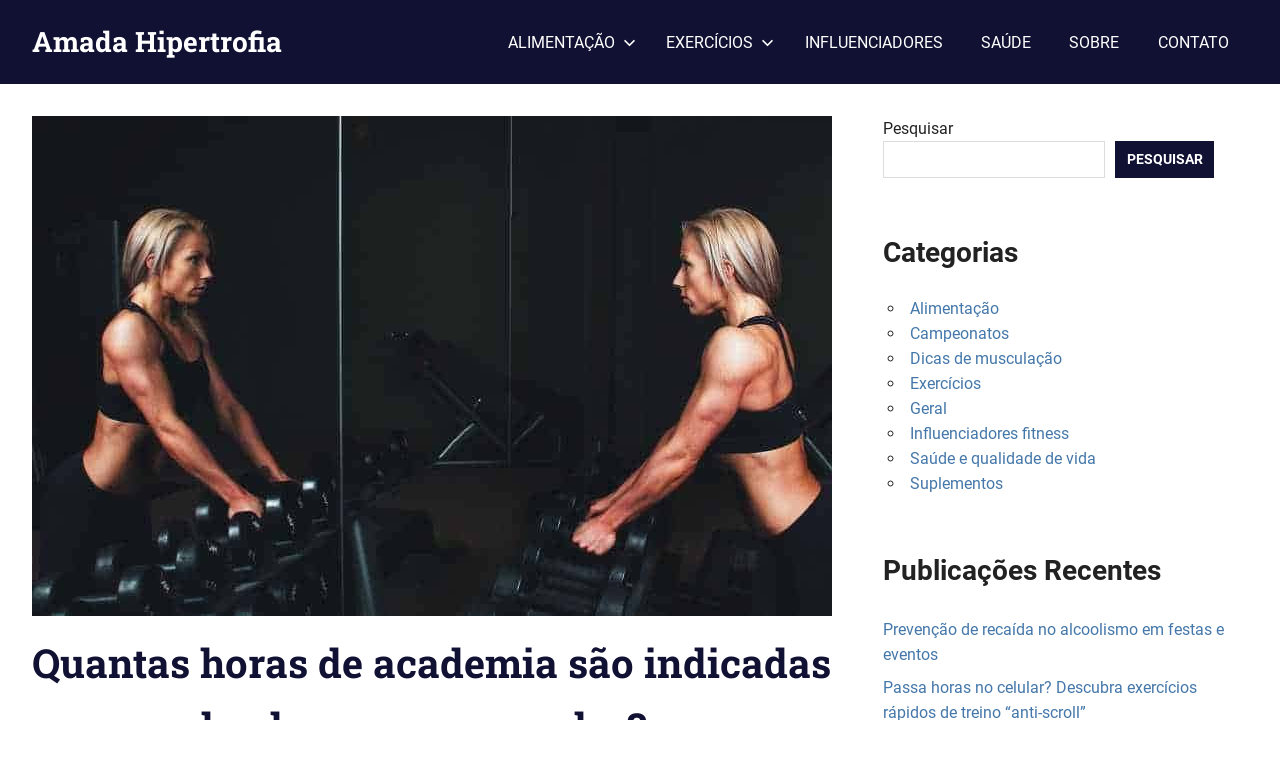

--- FILE ---
content_type: text/html; charset=UTF-8
request_url: https://amadahipertrofia.com/quantas-horas-de-academia-sao-indicadas-para-ganho-de-massa-muscular/
body_size: 13779
content:
<!DOCTYPE html>
<html lang="pt-BR" prefix="og: https://ogp.me/ns#">

<head>
<meta charset="UTF-8">
<meta name="viewport" content="width=device-width, initial-scale=1">
<link rel="profile" href="https://gmpg.org/xfn/11">
<link rel="pingback" href="https://amadahipertrofia.com/xmlrpc.php">


<!-- Otimização para mecanismos de pesquisa pelo Rank Math - https://rankmath.com/ -->
<title>Quantas horas de academia são indicadas para ganho de massa muscular?</title>
<meta name="description" content="Leva cerca de 6 meses para uma pessoa ganhar massa muscular enquanto faz atividade física anaeróbica, como musculação. Porém, a hipertrofia muscular poderá"/>
<meta name="robots" content="follow, index, max-snippet:-1, max-video-preview:-1, max-image-preview:large"/>
<link rel="canonical" href="https://amadahipertrofia.com/quantas-horas-de-academia-sao-indicadas-para-ganho-de-massa-muscular/" />
<meta property="og:locale" content="pt_BR" />
<meta property="og:type" content="article" />
<meta property="og:title" content="Quantas horas de academia são indicadas para ganho de massa muscular?" />
<meta property="og:description" content="Leva cerca de 6 meses para uma pessoa ganhar massa muscular enquanto faz atividade física anaeróbica, como musculação. Porém, a hipertrofia muscular poderá" />
<meta property="og:url" content="https://amadahipertrofia.com/quantas-horas-de-academia-sao-indicadas-para-ganho-de-massa-muscular/" />
<meta property="og:site_name" content="Amada Hipertrofia" />
<meta property="article:publisher" content="https://www.facebook.com/amadahipertrofi/" />
<meta property="article:author" content="https://www.facebook.com/amadahipertrofi/" />
<meta property="article:section" content="Dicas de musculação" />
<meta property="og:image" content="https://amadahipertrofia.com/wp-content/uploads/2022/01/Quantas-horas-de-academia-sao-indicadas-para-ganho-de-massa-muscular.jpg" />
<meta property="og:image:secure_url" content="https://amadahipertrofia.com/wp-content/uploads/2022/01/Quantas-horas-de-academia-sao-indicadas-para-ganho-de-massa-muscular.jpg" />
<meta property="og:image:width" content="1280" />
<meta property="og:image:height" content="850" />
<meta property="og:image:alt" content="Quantas horas de academia são indicadas para ganho de massa muscular" />
<meta property="og:image:type" content="image/jpeg" />
<meta property="article:published_time" content="2024-12-12T15:13:00-03:00" />
<meta name="twitter:card" content="summary_large_image" />
<meta name="twitter:title" content="Quantas horas de academia são indicadas para ganho de massa muscular?" />
<meta name="twitter:description" content="Leva cerca de 6 meses para uma pessoa ganhar massa muscular enquanto faz atividade física anaeróbica, como musculação. Porém, a hipertrofia muscular poderá" />
<meta name="twitter:site" content="@amadahipertrofi" />
<meta name="twitter:creator" content="@amadahipertrofi" />
<meta name="twitter:image" content="https://amadahipertrofia.com/wp-content/uploads/2022/01/Quantas-horas-de-academia-sao-indicadas-para-ganho-de-massa-muscular.jpg" />
<meta name="twitter:label1" content="Escrito por" />
<meta name="twitter:data1" content="Amada Hipertrofia" />
<meta name="twitter:label2" content="Tempo para leitura" />
<meta name="twitter:data2" content="4 minutos" />
<script type="application/ld+json" class="rank-math-schema">{"@context":"https://schema.org","@graph":[{"@type":["Person","Organization"],"@id":"https://amadahipertrofia.com/#person","name":"Amada Hipertrofia","sameAs":["https://www.facebook.com/amadahipertrofi/","https://twitter.com/amadahipertrofi"],"logo":{"@type":"ImageObject","@id":"https://amadahipertrofia.com/#logo","url":"http://amadahipertrofia.com/wp-content/uploads/2021/11/Amada-Hipertrofia-2.png","contentUrl":"http://amadahipertrofia.com/wp-content/uploads/2021/11/Amada-Hipertrofia-2.png","caption":"Amada Hipertrofia","inLanguage":"pt-BR","width":"50","height":"50"},"image":{"@type":"ImageObject","@id":"https://amadahipertrofia.com/#logo","url":"http://amadahipertrofia.com/wp-content/uploads/2021/11/Amada-Hipertrofia-2.png","contentUrl":"http://amadahipertrofia.com/wp-content/uploads/2021/11/Amada-Hipertrofia-2.png","caption":"Amada Hipertrofia","inLanguage":"pt-BR","width":"50","height":"50"}},{"@type":"WebSite","@id":"https://amadahipertrofia.com/#website","url":"https://amadahipertrofia.com","name":"Amada Hipertrofia","publisher":{"@id":"https://amadahipertrofia.com/#person"},"inLanguage":"pt-BR"},{"@type":"ImageObject","@id":"https://amadahipertrofia.com/wp-content/uploads/2022/01/Quantas-horas-de-academia-sao-indicadas-para-ganho-de-massa-muscular.jpg","url":"https://amadahipertrofia.com/wp-content/uploads/2022/01/Quantas-horas-de-academia-sao-indicadas-para-ganho-de-massa-muscular.jpg","width":"1280","height":"850","caption":"Quantas horas de academia s\u00e3o indicadas para ganho de massa muscular","inLanguage":"pt-BR"},{"@type":"WebPage","@id":"https://amadahipertrofia.com/quantas-horas-de-academia-sao-indicadas-para-ganho-de-massa-muscular/#webpage","url":"https://amadahipertrofia.com/quantas-horas-de-academia-sao-indicadas-para-ganho-de-massa-muscular/","name":"Quantas horas de academia s\u00e3o indicadas para ganho de massa muscular?","datePublished":"2024-12-12T15:13:00-03:00","dateModified":"2024-12-12T15:13:00-03:00","isPartOf":{"@id":"https://amadahipertrofia.com/#website"},"primaryImageOfPage":{"@id":"https://amadahipertrofia.com/wp-content/uploads/2022/01/Quantas-horas-de-academia-sao-indicadas-para-ganho-de-massa-muscular.jpg"},"inLanguage":"pt-BR"},{"@type":"Person","@id":"https://amadahipertrofia.com/author/amadahipertrofia/","name":"Amada Hipertrofia","url":"https://amadahipertrofia.com/author/amadahipertrofia/","image":{"@type":"ImageObject","@id":"https://secure.gravatar.com/avatar/8d552dd34fdede29702a9f9f65b0bbef4e0d623c5954d01b2bf87780070c2fcb?s=96&amp;d=mm&amp;r=g","url":"https://secure.gravatar.com/avatar/8d552dd34fdede29702a9f9f65b0bbef4e0d623c5954d01b2bf87780070c2fcb?s=96&amp;d=mm&amp;r=g","caption":"Amada Hipertrofia","inLanguage":"pt-BR"},"sameAs":["https://amadahipertrofia.com","https://www.facebook.com/amadahipertrofi/","https://twitter.com/amadahipertrofi"]},{"@type":"BlogPosting","headline":"Quantas horas de academia s\u00e3o indicadas para ganho de massa muscular?","keywords":"Quantas horas de academia s\u00e3o indicadas para ganho de massa muscular","datePublished":"2024-12-12T15:13:00-03:00","dateModified":"2024-12-12T15:13:00-03:00","articleSection":"Dicas de muscula\u00e7\u00e3o","author":{"@id":"https://amadahipertrofia.com/author/amadahipertrofia/","name":"Amada Hipertrofia"},"publisher":{"@id":"https://amadahipertrofia.com/#person"},"description":"Leva cerca de 6 meses para uma pessoa ganhar massa muscular enquanto faz atividade f\u00edsica anaer\u00f3bica, como muscula\u00e7\u00e3o. Por\u00e9m, a hipertrofia muscular poder\u00e1","name":"Quantas horas de academia s\u00e3o indicadas para ganho de massa muscular?","@id":"https://amadahipertrofia.com/quantas-horas-de-academia-sao-indicadas-para-ganho-de-massa-muscular/#richSnippet","isPartOf":{"@id":"https://amadahipertrofia.com/quantas-horas-de-academia-sao-indicadas-para-ganho-de-massa-muscular/#webpage"},"image":{"@id":"https://amadahipertrofia.com/wp-content/uploads/2022/01/Quantas-horas-de-academia-sao-indicadas-para-ganho-de-massa-muscular.jpg"},"inLanguage":"pt-BR","mainEntityOfPage":{"@id":"https://amadahipertrofia.com/quantas-horas-de-academia-sao-indicadas-para-ganho-de-massa-muscular/#webpage"}}]}</script>
<!-- /Plugin de SEO Rank Math para WordPress -->

<link rel='dns-prefetch' href='//www.googletagmanager.com' />
<link rel="alternate" type="application/rss+xml" title="Feed para Amada Hipertrofia &raquo;" href="https://amadahipertrofia.com/feed/" />
<link rel="alternate" type="application/rss+xml" title="Feed de comentários para Amada Hipertrofia &raquo;" href="https://amadahipertrofia.com/comments/feed/" />
<link rel="alternate" title="oEmbed (JSON)" type="application/json+oembed" href="https://amadahipertrofia.com/wp-json/oembed/1.0/embed?url=https%3A%2F%2Famadahipertrofia.com%2Fquantas-horas-de-academia-sao-indicadas-para-ganho-de-massa-muscular%2F" />
<link rel="alternate" title="oEmbed (XML)" type="text/xml+oembed" href="https://amadahipertrofia.com/wp-json/oembed/1.0/embed?url=https%3A%2F%2Famadahipertrofia.com%2Fquantas-horas-de-academia-sao-indicadas-para-ganho-de-massa-muscular%2F&#038;format=xml" />
<style id='wp-img-auto-sizes-contain-inline-css' type='text/css'>
img:is([sizes=auto i],[sizes^="auto," i]){contain-intrinsic-size:3000px 1500px}
/*# sourceURL=wp-img-auto-sizes-contain-inline-css */
</style>
<link rel='stylesheet' id='gridbox-theme-fonts-css' href='https://amadahipertrofia.com/wp-content/fonts/e5ffbe309361bd9cd4ba8d869ab7628b.css?ver=20201110' type='text/css' media='all' />
<style id='wp-emoji-styles-inline-css' type='text/css'>

	img.wp-smiley, img.emoji {
		display: inline !important;
		border: none !important;
		box-shadow: none !important;
		height: 1em !important;
		width: 1em !important;
		margin: 0 0.07em !important;
		vertical-align: -0.1em !important;
		background: none !important;
		padding: 0 !important;
	}
/*# sourceURL=wp-emoji-styles-inline-css */
</style>
<style id='wp-block-library-inline-css' type='text/css'>
:root{--wp-block-synced-color:#7a00df;--wp-block-synced-color--rgb:122,0,223;--wp-bound-block-color:var(--wp-block-synced-color);--wp-editor-canvas-background:#ddd;--wp-admin-theme-color:#007cba;--wp-admin-theme-color--rgb:0,124,186;--wp-admin-theme-color-darker-10:#006ba1;--wp-admin-theme-color-darker-10--rgb:0,107,160.5;--wp-admin-theme-color-darker-20:#005a87;--wp-admin-theme-color-darker-20--rgb:0,90,135;--wp-admin-border-width-focus:2px}@media (min-resolution:192dpi){:root{--wp-admin-border-width-focus:1.5px}}.wp-element-button{cursor:pointer}:root .has-very-light-gray-background-color{background-color:#eee}:root .has-very-dark-gray-background-color{background-color:#313131}:root .has-very-light-gray-color{color:#eee}:root .has-very-dark-gray-color{color:#313131}:root .has-vivid-green-cyan-to-vivid-cyan-blue-gradient-background{background:linear-gradient(135deg,#00d084,#0693e3)}:root .has-purple-crush-gradient-background{background:linear-gradient(135deg,#34e2e4,#4721fb 50%,#ab1dfe)}:root .has-hazy-dawn-gradient-background{background:linear-gradient(135deg,#faaca8,#dad0ec)}:root .has-subdued-olive-gradient-background{background:linear-gradient(135deg,#fafae1,#67a671)}:root .has-atomic-cream-gradient-background{background:linear-gradient(135deg,#fdd79a,#004a59)}:root .has-nightshade-gradient-background{background:linear-gradient(135deg,#330968,#31cdcf)}:root .has-midnight-gradient-background{background:linear-gradient(135deg,#020381,#2874fc)}:root{--wp--preset--font-size--normal:16px;--wp--preset--font-size--huge:42px}.has-regular-font-size{font-size:1em}.has-larger-font-size{font-size:2.625em}.has-normal-font-size{font-size:var(--wp--preset--font-size--normal)}.has-huge-font-size{font-size:var(--wp--preset--font-size--huge)}.has-text-align-center{text-align:center}.has-text-align-left{text-align:left}.has-text-align-right{text-align:right}.has-fit-text{white-space:nowrap!important}#end-resizable-editor-section{display:none}.aligncenter{clear:both}.items-justified-left{justify-content:flex-start}.items-justified-center{justify-content:center}.items-justified-right{justify-content:flex-end}.items-justified-space-between{justify-content:space-between}.screen-reader-text{border:0;clip-path:inset(50%);height:1px;margin:-1px;overflow:hidden;padding:0;position:absolute;width:1px;word-wrap:normal!important}.screen-reader-text:focus{background-color:#ddd;clip-path:none;color:#444;display:block;font-size:1em;height:auto;left:5px;line-height:normal;padding:15px 23px 14px;text-decoration:none;top:5px;width:auto;z-index:100000}html :where(.has-border-color){border-style:solid}html :where([style*=border-top-color]){border-top-style:solid}html :where([style*=border-right-color]){border-right-style:solid}html :where([style*=border-bottom-color]){border-bottom-style:solid}html :where([style*=border-left-color]){border-left-style:solid}html :where([style*=border-width]){border-style:solid}html :where([style*=border-top-width]){border-top-style:solid}html :where([style*=border-right-width]){border-right-style:solid}html :where([style*=border-bottom-width]){border-bottom-style:solid}html :where([style*=border-left-width]){border-left-style:solid}html :where(img[class*=wp-image-]){height:auto;max-width:100%}:where(figure){margin:0 0 1em}html :where(.is-position-sticky){--wp-admin--admin-bar--position-offset:var(--wp-admin--admin-bar--height,0px)}@media screen and (max-width:600px){html :where(.is-position-sticky){--wp-admin--admin-bar--position-offset:0px}}

/*# sourceURL=wp-block-library-inline-css */
</style><style id='wp-block-categories-inline-css' type='text/css'>
.wp-block-categories{box-sizing:border-box}.wp-block-categories.alignleft{margin-right:2em}.wp-block-categories.alignright{margin-left:2em}.wp-block-categories.wp-block-categories-dropdown.aligncenter{text-align:center}.wp-block-categories .wp-block-categories__label{display:block;width:100%}
/*# sourceURL=https://amadahipertrofia.com/wp-includes/blocks/categories/style.min.css */
</style>
<style id='wp-block-heading-inline-css' type='text/css'>
h1:where(.wp-block-heading).has-background,h2:where(.wp-block-heading).has-background,h3:where(.wp-block-heading).has-background,h4:where(.wp-block-heading).has-background,h5:where(.wp-block-heading).has-background,h6:where(.wp-block-heading).has-background{padding:1.25em 2.375em}h1.has-text-align-left[style*=writing-mode]:where([style*=vertical-lr]),h1.has-text-align-right[style*=writing-mode]:where([style*=vertical-rl]),h2.has-text-align-left[style*=writing-mode]:where([style*=vertical-lr]),h2.has-text-align-right[style*=writing-mode]:where([style*=vertical-rl]),h3.has-text-align-left[style*=writing-mode]:where([style*=vertical-lr]),h3.has-text-align-right[style*=writing-mode]:where([style*=vertical-rl]),h4.has-text-align-left[style*=writing-mode]:where([style*=vertical-lr]),h4.has-text-align-right[style*=writing-mode]:where([style*=vertical-rl]),h5.has-text-align-left[style*=writing-mode]:where([style*=vertical-lr]),h5.has-text-align-right[style*=writing-mode]:where([style*=vertical-rl]),h6.has-text-align-left[style*=writing-mode]:where([style*=vertical-lr]),h6.has-text-align-right[style*=writing-mode]:where([style*=vertical-rl]){rotate:180deg}
/*# sourceURL=https://amadahipertrofia.com/wp-includes/blocks/heading/style.min.css */
</style>
<style id='wp-block-latest-posts-inline-css' type='text/css'>
.wp-block-latest-posts{box-sizing:border-box}.wp-block-latest-posts.alignleft{margin-right:2em}.wp-block-latest-posts.alignright{margin-left:2em}.wp-block-latest-posts.wp-block-latest-posts__list{list-style:none}.wp-block-latest-posts.wp-block-latest-posts__list li{clear:both;overflow-wrap:break-word}.wp-block-latest-posts.is-grid{display:flex;flex-wrap:wrap}.wp-block-latest-posts.is-grid li{margin:0 1.25em 1.25em 0;width:100%}@media (min-width:600px){.wp-block-latest-posts.columns-2 li{width:calc(50% - .625em)}.wp-block-latest-posts.columns-2 li:nth-child(2n){margin-right:0}.wp-block-latest-posts.columns-3 li{width:calc(33.33333% - .83333em)}.wp-block-latest-posts.columns-3 li:nth-child(3n){margin-right:0}.wp-block-latest-posts.columns-4 li{width:calc(25% - .9375em)}.wp-block-latest-posts.columns-4 li:nth-child(4n){margin-right:0}.wp-block-latest-posts.columns-5 li{width:calc(20% - 1em)}.wp-block-latest-posts.columns-5 li:nth-child(5n){margin-right:0}.wp-block-latest-posts.columns-6 li{width:calc(16.66667% - 1.04167em)}.wp-block-latest-posts.columns-6 li:nth-child(6n){margin-right:0}}:root :where(.wp-block-latest-posts.is-grid){padding:0}:root :where(.wp-block-latest-posts.wp-block-latest-posts__list){padding-left:0}.wp-block-latest-posts__post-author,.wp-block-latest-posts__post-date{display:block;font-size:.8125em}.wp-block-latest-posts__post-excerpt,.wp-block-latest-posts__post-full-content{margin-bottom:1em;margin-top:.5em}.wp-block-latest-posts__featured-image a{display:inline-block}.wp-block-latest-posts__featured-image img{height:auto;max-width:100%;width:auto}.wp-block-latest-posts__featured-image.alignleft{float:left;margin-right:1em}.wp-block-latest-posts__featured-image.alignright{float:right;margin-left:1em}.wp-block-latest-posts__featured-image.aligncenter{margin-bottom:1em;text-align:center}
/*# sourceURL=https://amadahipertrofia.com/wp-includes/blocks/latest-posts/style.min.css */
</style>
<style id='wp-block-search-inline-css' type='text/css'>
.wp-block-search__button{margin-left:10px;word-break:normal}.wp-block-search__button.has-icon{line-height:0}.wp-block-search__button svg{height:1.25em;min-height:24px;min-width:24px;width:1.25em;fill:currentColor;vertical-align:text-bottom}:where(.wp-block-search__button){border:1px solid #ccc;padding:6px 10px}.wp-block-search__inside-wrapper{display:flex;flex:auto;flex-wrap:nowrap;max-width:100%}.wp-block-search__label{width:100%}.wp-block-search.wp-block-search__button-only .wp-block-search__button{box-sizing:border-box;display:flex;flex-shrink:0;justify-content:center;margin-left:0;max-width:100%}.wp-block-search.wp-block-search__button-only .wp-block-search__inside-wrapper{min-width:0!important;transition-property:width}.wp-block-search.wp-block-search__button-only .wp-block-search__input{flex-basis:100%;transition-duration:.3s}.wp-block-search.wp-block-search__button-only.wp-block-search__searchfield-hidden,.wp-block-search.wp-block-search__button-only.wp-block-search__searchfield-hidden .wp-block-search__inside-wrapper{overflow:hidden}.wp-block-search.wp-block-search__button-only.wp-block-search__searchfield-hidden .wp-block-search__input{border-left-width:0!important;border-right-width:0!important;flex-basis:0;flex-grow:0;margin:0;min-width:0!important;padding-left:0!important;padding-right:0!important;width:0!important}:where(.wp-block-search__input){appearance:none;border:1px solid #949494;flex-grow:1;font-family:inherit;font-size:inherit;font-style:inherit;font-weight:inherit;letter-spacing:inherit;line-height:inherit;margin-left:0;margin-right:0;min-width:3rem;padding:8px;text-decoration:unset!important;text-transform:inherit}:where(.wp-block-search__button-inside .wp-block-search__inside-wrapper){background-color:#fff;border:1px solid #949494;box-sizing:border-box;padding:4px}:where(.wp-block-search__button-inside .wp-block-search__inside-wrapper) .wp-block-search__input{border:none;border-radius:0;padding:0 4px}:where(.wp-block-search__button-inside .wp-block-search__inside-wrapper) .wp-block-search__input:focus{outline:none}:where(.wp-block-search__button-inside .wp-block-search__inside-wrapper) :where(.wp-block-search__button){padding:4px 8px}.wp-block-search.aligncenter .wp-block-search__inside-wrapper{margin:auto}.wp-block[data-align=right] .wp-block-search.wp-block-search__button-only .wp-block-search__inside-wrapper{float:right}
/*# sourceURL=https://amadahipertrofia.com/wp-includes/blocks/search/style.min.css */
</style>
<style id='wp-block-group-inline-css' type='text/css'>
.wp-block-group{box-sizing:border-box}:where(.wp-block-group.wp-block-group-is-layout-constrained){position:relative}
/*# sourceURL=https://amadahipertrofia.com/wp-includes/blocks/group/style.min.css */
</style>
<style id='wp-block-paragraph-inline-css' type='text/css'>
.is-small-text{font-size:.875em}.is-regular-text{font-size:1em}.is-large-text{font-size:2.25em}.is-larger-text{font-size:3em}.has-drop-cap:not(:focus):first-letter{float:left;font-size:8.4em;font-style:normal;font-weight:100;line-height:.68;margin:.05em .1em 0 0;text-transform:uppercase}body.rtl .has-drop-cap:not(:focus):first-letter{float:none;margin-left:.1em}p.has-drop-cap.has-background{overflow:hidden}:root :where(p.has-background){padding:1.25em 2.375em}:where(p.has-text-color:not(.has-link-color)) a{color:inherit}p.has-text-align-left[style*="writing-mode:vertical-lr"],p.has-text-align-right[style*="writing-mode:vertical-rl"]{rotate:180deg}
/*# sourceURL=https://amadahipertrofia.com/wp-includes/blocks/paragraph/style.min.css */
</style>
<style id='global-styles-inline-css' type='text/css'>
:root{--wp--preset--aspect-ratio--square: 1;--wp--preset--aspect-ratio--4-3: 4/3;--wp--preset--aspect-ratio--3-4: 3/4;--wp--preset--aspect-ratio--3-2: 3/2;--wp--preset--aspect-ratio--2-3: 2/3;--wp--preset--aspect-ratio--16-9: 16/9;--wp--preset--aspect-ratio--9-16: 9/16;--wp--preset--color--black: #000000;--wp--preset--color--cyan-bluish-gray: #abb8c3;--wp--preset--color--white: #ffffff;--wp--preset--color--pale-pink: #f78da7;--wp--preset--color--vivid-red: #cf2e2e;--wp--preset--color--luminous-vivid-orange: #ff6900;--wp--preset--color--luminous-vivid-amber: #fcb900;--wp--preset--color--light-green-cyan: #7bdcb5;--wp--preset--color--vivid-green-cyan: #00d084;--wp--preset--color--pale-cyan-blue: #8ed1fc;--wp--preset--color--vivid-cyan-blue: #0693e3;--wp--preset--color--vivid-purple: #9b51e0;--wp--preset--color--primary: #4477aa;--wp--preset--color--secondary: #114477;--wp--preset--color--tertiary: #111133;--wp--preset--color--accent: #117744;--wp--preset--color--highlight: #aa445e;--wp--preset--color--light-gray: #dddddd;--wp--preset--color--gray: #999999;--wp--preset--color--dark-gray: #222222;--wp--preset--gradient--vivid-cyan-blue-to-vivid-purple: linear-gradient(135deg,rgb(6,147,227) 0%,rgb(155,81,224) 100%);--wp--preset--gradient--light-green-cyan-to-vivid-green-cyan: linear-gradient(135deg,rgb(122,220,180) 0%,rgb(0,208,130) 100%);--wp--preset--gradient--luminous-vivid-amber-to-luminous-vivid-orange: linear-gradient(135deg,rgb(252,185,0) 0%,rgb(255,105,0) 100%);--wp--preset--gradient--luminous-vivid-orange-to-vivid-red: linear-gradient(135deg,rgb(255,105,0) 0%,rgb(207,46,46) 100%);--wp--preset--gradient--very-light-gray-to-cyan-bluish-gray: linear-gradient(135deg,rgb(238,238,238) 0%,rgb(169,184,195) 100%);--wp--preset--gradient--cool-to-warm-spectrum: linear-gradient(135deg,rgb(74,234,220) 0%,rgb(151,120,209) 20%,rgb(207,42,186) 40%,rgb(238,44,130) 60%,rgb(251,105,98) 80%,rgb(254,248,76) 100%);--wp--preset--gradient--blush-light-purple: linear-gradient(135deg,rgb(255,206,236) 0%,rgb(152,150,240) 100%);--wp--preset--gradient--blush-bordeaux: linear-gradient(135deg,rgb(254,205,165) 0%,rgb(254,45,45) 50%,rgb(107,0,62) 100%);--wp--preset--gradient--luminous-dusk: linear-gradient(135deg,rgb(255,203,112) 0%,rgb(199,81,192) 50%,rgb(65,88,208) 100%);--wp--preset--gradient--pale-ocean: linear-gradient(135deg,rgb(255,245,203) 0%,rgb(182,227,212) 50%,rgb(51,167,181) 100%);--wp--preset--gradient--electric-grass: linear-gradient(135deg,rgb(202,248,128) 0%,rgb(113,206,126) 100%);--wp--preset--gradient--midnight: linear-gradient(135deg,rgb(2,3,129) 0%,rgb(40,116,252) 100%);--wp--preset--font-size--small: 13px;--wp--preset--font-size--medium: 20px;--wp--preset--font-size--large: 36px;--wp--preset--font-size--x-large: 42px;--wp--preset--spacing--20: 0.44rem;--wp--preset--spacing--30: 0.67rem;--wp--preset--spacing--40: 1rem;--wp--preset--spacing--50: 1.5rem;--wp--preset--spacing--60: 2.25rem;--wp--preset--spacing--70: 3.38rem;--wp--preset--spacing--80: 5.06rem;--wp--preset--shadow--natural: 6px 6px 9px rgba(0, 0, 0, 0.2);--wp--preset--shadow--deep: 12px 12px 50px rgba(0, 0, 0, 0.4);--wp--preset--shadow--sharp: 6px 6px 0px rgba(0, 0, 0, 0.2);--wp--preset--shadow--outlined: 6px 6px 0px -3px rgb(255, 255, 255), 6px 6px rgb(0, 0, 0);--wp--preset--shadow--crisp: 6px 6px 0px rgb(0, 0, 0);}:where(.is-layout-flex){gap: 0.5em;}:where(.is-layout-grid){gap: 0.5em;}body .is-layout-flex{display: flex;}.is-layout-flex{flex-wrap: wrap;align-items: center;}.is-layout-flex > :is(*, div){margin: 0;}body .is-layout-grid{display: grid;}.is-layout-grid > :is(*, div){margin: 0;}:where(.wp-block-columns.is-layout-flex){gap: 2em;}:where(.wp-block-columns.is-layout-grid){gap: 2em;}:where(.wp-block-post-template.is-layout-flex){gap: 1.25em;}:where(.wp-block-post-template.is-layout-grid){gap: 1.25em;}.has-black-color{color: var(--wp--preset--color--black) !important;}.has-cyan-bluish-gray-color{color: var(--wp--preset--color--cyan-bluish-gray) !important;}.has-white-color{color: var(--wp--preset--color--white) !important;}.has-pale-pink-color{color: var(--wp--preset--color--pale-pink) !important;}.has-vivid-red-color{color: var(--wp--preset--color--vivid-red) !important;}.has-luminous-vivid-orange-color{color: var(--wp--preset--color--luminous-vivid-orange) !important;}.has-luminous-vivid-amber-color{color: var(--wp--preset--color--luminous-vivid-amber) !important;}.has-light-green-cyan-color{color: var(--wp--preset--color--light-green-cyan) !important;}.has-vivid-green-cyan-color{color: var(--wp--preset--color--vivid-green-cyan) !important;}.has-pale-cyan-blue-color{color: var(--wp--preset--color--pale-cyan-blue) !important;}.has-vivid-cyan-blue-color{color: var(--wp--preset--color--vivid-cyan-blue) !important;}.has-vivid-purple-color{color: var(--wp--preset--color--vivid-purple) !important;}.has-black-background-color{background-color: var(--wp--preset--color--black) !important;}.has-cyan-bluish-gray-background-color{background-color: var(--wp--preset--color--cyan-bluish-gray) !important;}.has-white-background-color{background-color: var(--wp--preset--color--white) !important;}.has-pale-pink-background-color{background-color: var(--wp--preset--color--pale-pink) !important;}.has-vivid-red-background-color{background-color: var(--wp--preset--color--vivid-red) !important;}.has-luminous-vivid-orange-background-color{background-color: var(--wp--preset--color--luminous-vivid-orange) !important;}.has-luminous-vivid-amber-background-color{background-color: var(--wp--preset--color--luminous-vivid-amber) !important;}.has-light-green-cyan-background-color{background-color: var(--wp--preset--color--light-green-cyan) !important;}.has-vivid-green-cyan-background-color{background-color: var(--wp--preset--color--vivid-green-cyan) !important;}.has-pale-cyan-blue-background-color{background-color: var(--wp--preset--color--pale-cyan-blue) !important;}.has-vivid-cyan-blue-background-color{background-color: var(--wp--preset--color--vivid-cyan-blue) !important;}.has-vivid-purple-background-color{background-color: var(--wp--preset--color--vivid-purple) !important;}.has-black-border-color{border-color: var(--wp--preset--color--black) !important;}.has-cyan-bluish-gray-border-color{border-color: var(--wp--preset--color--cyan-bluish-gray) !important;}.has-white-border-color{border-color: var(--wp--preset--color--white) !important;}.has-pale-pink-border-color{border-color: var(--wp--preset--color--pale-pink) !important;}.has-vivid-red-border-color{border-color: var(--wp--preset--color--vivid-red) !important;}.has-luminous-vivid-orange-border-color{border-color: var(--wp--preset--color--luminous-vivid-orange) !important;}.has-luminous-vivid-amber-border-color{border-color: var(--wp--preset--color--luminous-vivid-amber) !important;}.has-light-green-cyan-border-color{border-color: var(--wp--preset--color--light-green-cyan) !important;}.has-vivid-green-cyan-border-color{border-color: var(--wp--preset--color--vivid-green-cyan) !important;}.has-pale-cyan-blue-border-color{border-color: var(--wp--preset--color--pale-cyan-blue) !important;}.has-vivid-cyan-blue-border-color{border-color: var(--wp--preset--color--vivid-cyan-blue) !important;}.has-vivid-purple-border-color{border-color: var(--wp--preset--color--vivid-purple) !important;}.has-vivid-cyan-blue-to-vivid-purple-gradient-background{background: var(--wp--preset--gradient--vivid-cyan-blue-to-vivid-purple) !important;}.has-light-green-cyan-to-vivid-green-cyan-gradient-background{background: var(--wp--preset--gradient--light-green-cyan-to-vivid-green-cyan) !important;}.has-luminous-vivid-amber-to-luminous-vivid-orange-gradient-background{background: var(--wp--preset--gradient--luminous-vivid-amber-to-luminous-vivid-orange) !important;}.has-luminous-vivid-orange-to-vivid-red-gradient-background{background: var(--wp--preset--gradient--luminous-vivid-orange-to-vivid-red) !important;}.has-very-light-gray-to-cyan-bluish-gray-gradient-background{background: var(--wp--preset--gradient--very-light-gray-to-cyan-bluish-gray) !important;}.has-cool-to-warm-spectrum-gradient-background{background: var(--wp--preset--gradient--cool-to-warm-spectrum) !important;}.has-blush-light-purple-gradient-background{background: var(--wp--preset--gradient--blush-light-purple) !important;}.has-blush-bordeaux-gradient-background{background: var(--wp--preset--gradient--blush-bordeaux) !important;}.has-luminous-dusk-gradient-background{background: var(--wp--preset--gradient--luminous-dusk) !important;}.has-pale-ocean-gradient-background{background: var(--wp--preset--gradient--pale-ocean) !important;}.has-electric-grass-gradient-background{background: var(--wp--preset--gradient--electric-grass) !important;}.has-midnight-gradient-background{background: var(--wp--preset--gradient--midnight) !important;}.has-small-font-size{font-size: var(--wp--preset--font-size--small) !important;}.has-medium-font-size{font-size: var(--wp--preset--font-size--medium) !important;}.has-large-font-size{font-size: var(--wp--preset--font-size--large) !important;}.has-x-large-font-size{font-size: var(--wp--preset--font-size--x-large) !important;}
/*# sourceURL=global-styles-inline-css */
</style>

<style id='classic-theme-styles-inline-css' type='text/css'>
/*! This file is auto-generated */
.wp-block-button__link{color:#fff;background-color:#32373c;border-radius:9999px;box-shadow:none;text-decoration:none;padding:calc(.667em + 2px) calc(1.333em + 2px);font-size:1.125em}.wp-block-file__button{background:#32373c;color:#fff;text-decoration:none}
/*# sourceURL=/wp-includes/css/classic-themes.min.css */
</style>
<link rel='stylesheet' id='gridbox-stylesheet-css' href='https://amadahipertrofia.com/wp-content/themes/gridbox/style.css?ver=2.4.2' type='text/css' media='all' />
<style id='gridbox-stylesheet-inline-css' type='text/css'>
.site-description, .type-post .entry-footer .entry-tags { position: absolute; clip: rect(1px, 1px, 1px, 1px); width: 1px; height: 1px; overflow: hidden; }
/*# sourceURL=gridbox-stylesheet-inline-css */
</style>
<link rel='stylesheet' id='gridbox-safari-flexbox-fixes-css' href='https://amadahipertrofia.com/wp-content/themes/gridbox/assets/css/safari-flexbox-fixes.css?ver=20200420' type='text/css' media='all' />
<script type="text/javascript" src="https://amadahipertrofia.com/wp-content/themes/gridbox/assets/js/svgxuse.min.js?ver=1.2.6" id="svgxuse-js"></script>
<link rel="https://api.w.org/" href="https://amadahipertrofia.com/wp-json/" /><link rel="alternate" title="JSON" type="application/json" href="https://amadahipertrofia.com/wp-json/wp/v2/posts/7064" /><link rel="EditURI" type="application/rsd+xml" title="RSD" href="https://amadahipertrofia.com/xmlrpc.php?rsd" />
<meta name="generator" content="WordPress 6.9" />
<link rel='shortlink' href='https://amadahipertrofia.com/?p=7064' />
<meta name="generator" content="Site Kit by Google 1.170.0" />
<!-- Meta-etiquetas do Google AdSense adicionado pelo Site Kit -->
<meta name="google-adsense-platform-account" content="ca-host-pub-2644536267352236">
<meta name="google-adsense-platform-domain" content="sitekit.withgoogle.com">
<!-- Fim das meta-etiquetas do Google AdSense adicionado pelo Site Kit -->
<link rel="icon" href="https://amadahipertrofia.com/wp-content/uploads/2021/11/Amada-Hipertrofia-2.png" sizes="32x32" />
<link rel="icon" href="https://amadahipertrofia.com/wp-content/uploads/2021/11/Amada-Hipertrofia-2.png" sizes="192x192" />
<link rel="apple-touch-icon" href="https://amadahipertrofia.com/wp-content/uploads/2021/11/Amada-Hipertrofia-2.png" />
<meta name="msapplication-TileImage" content="https://amadahipertrofia.com/wp-content/uploads/2021/11/Amada-Hipertrofia-2.png" />
</head>

<body class="wp-singular post-template-default single single-post postid-7064 single-format-standard wp-embed-responsive wp-theme-gridbox post-layout-three-columns post-layout-columns date-hidden author-hidden">

	
	<div id="page" class="hfeed site">

		<a class="skip-link screen-reader-text" href="#content">Skip to content</a>

		
		
		<header id="masthead" class="site-header clearfix" role="banner">

			<div class="header-main container clearfix">

				<div id="logo" class="site-branding clearfix">

										
			<p class="site-title"><a href="https://amadahipertrofia.com/" rel="home">Amada Hipertrofia</a></p>

								
			<p class="site-description">Dicas de Saúde</p>

			
				</div><!-- .site-branding -->

				

	
	<button class="primary-menu-toggle menu-toggle" aria-controls="primary-menu" aria-expanded="false" >
		<svg class="icon icon-menu" aria-hidden="true" role="img"> <use xlink:href="https://amadahipertrofia.com/wp-content/themes/gridbox/assets/icons/genericons-neue.svg#menu"></use> </svg><svg class="icon icon-close" aria-hidden="true" role="img"> <use xlink:href="https://amadahipertrofia.com/wp-content/themes/gridbox/assets/icons/genericons-neue.svg#close"></use> </svg>		<span class="menu-toggle-text screen-reader-text">Menu</span>
	</button>

	<div class="primary-navigation">

		<nav id="site-navigation" class="main-navigation" role="navigation"  aria-label="Primary Menu">

			<ul id="primary-menu" class="menu"><li id="menu-item-5859" class="menu-item menu-item-type-taxonomy menu-item-object-category menu-item-has-children menu-item-5859"><a href="https://amadahipertrofia.com/category/alimentacao/">ALIMENTAÇÃO<svg class="icon icon-expand" aria-hidden="true" role="img"> <use xlink:href="https://amadahipertrofia.com/wp-content/themes/gridbox/assets/icons/genericons-neue.svg#expand"></use> </svg></a>
<ul class="sub-menu">
	<li id="menu-item-5861" class="menu-item menu-item-type-taxonomy menu-item-object-category menu-item-5861"><a href="https://amadahipertrofia.com/category/suplementos/">SUPLEMENTOS</a></li>
</ul>
</li>
<li id="menu-item-5858" class="menu-item menu-item-type-taxonomy menu-item-object-category menu-item-has-children menu-item-5858"><a href="https://amadahipertrofia.com/category/exercicios/">EXERCÍCIOS<svg class="icon icon-expand" aria-hidden="true" role="img"> <use xlink:href="https://amadahipertrofia.com/wp-content/themes/gridbox/assets/icons/genericons-neue.svg#expand"></use> </svg></a>
<ul class="sub-menu">
	<li id="menu-item-5856" class="menu-item menu-item-type-taxonomy menu-item-object-category current-post-ancestor current-menu-parent current-post-parent menu-item-5856"><a href="https://amadahipertrofia.com/category/dicas-de-musculacao/">MUSCULAÇÃO</a></li>
</ul>
</li>
<li id="menu-item-5857" class="menu-item menu-item-type-taxonomy menu-item-object-category menu-item-5857"><a href="https://amadahipertrofia.com/category/influenciadores-fitness/">INFLUENCIADORES</a></li>
<li id="menu-item-5860" class="menu-item menu-item-type-taxonomy menu-item-object-category menu-item-5860"><a href="https://amadahipertrofia.com/category/saude-e-qualidade-de-vida/">SAÚDE</a></li>
<li id="menu-item-6061" class="menu-item menu-item-type-post_type menu-item-object-page menu-item-6061"><a href="https://amadahipertrofia.com/sobre/">SOBRE</a></li>
<li id="menu-item-6060" class="menu-item menu-item-type-post_type menu-item-object-page menu-item-6060"><a href="https://amadahipertrofia.com/contato/">CONTATO</a></li>
</ul>		</nav><!-- #site-navigation -->

	</div><!-- .primary-navigation -->



			</div><!-- .header-main -->

		</header><!-- #masthead -->

		
		
		
		<div id="content" class="site-content container clearfix">

	<section id="primary" class="content-single content-area">
		<main id="main" class="site-main" role="main">

		
<article id="post-7064" class="post-7064 post type-post status-publish format-standard has-post-thumbnail hentry category-dicas-de-musculacao">

	<img width="800" height="500" src="https://amadahipertrofia.com/wp-content/uploads/2022/01/Quantas-horas-de-academia-sao-indicadas-para-ganho-de-massa-muscular-800x500.jpg" class="attachment-post-thumbnail size-post-thumbnail wp-post-image" alt="Quantas horas de academia são indicadas para ganho de massa muscular" decoding="async" fetchpriority="high" title="Quantas horas de academia são indicadas para ganho de massa muscular? 1">
	<header class="entry-header">

		<h1 class="entry-title">Quantas horas de academia são indicadas para ganho de massa muscular?</h1>
		<div class="entry-meta"><span class="meta-date"><a href="https://amadahipertrofia.com/quantas-horas-de-academia-sao-indicadas-para-ganho-de-massa-muscular/" title="15:13" rel="bookmark"><time class="entry-date published updated" datetime="2024-12-12T15:13:00-03:00">12/12/2024</time></a></span><span class="meta-author"> <span class="author vcard"><a class="url fn n" href="https://amadahipertrofia.com/author/amadahipertrofia/" title="View all posts by Amada Hipertrofia" rel="author">Amada Hipertrofia</a></span></span><span class="meta-category"> <a href="https://amadahipertrofia.com/category/dicas-de-musculacao/" rel="category tag">Dicas de musculação</a></span></div>
	</header><!-- .entry-header -->

	<div class="entry-content clearfix">

		<div class='code-block code-block-11' style='margin: 8px auto; text-align: center; display: block; clear: both;'>
<script async src="https://pagead2.googlesyndication.com/pagead/js/adsbygoogle.js?client=ca-pub-4515866995389151"
     crossorigin="anonymous"></script>
<ins class="adsbygoogle"
     style="display:block; text-align:center;"
     data-ad-layout="in-article"
     data-ad-format="fluid"
     data-ad-client="ca-pub-4515866995389151"
     data-ad-slot="3174437331"></ins>
<script>
     (adsbygoogle = window.adsbygoogle || []).push({});
</script></div>

<p>Leva cerca de 6 meses para uma pessoa ganhar massa muscular enquanto faz atividade física anaeróbica, como musculação. Porém, a hipertrofia muscular poderá começar a ser notada em média de algumas semanas ou meses, dependendo das características genéticas e físicas e genéticas da pessoa.</p>



<p>No entanto, pode levar mais tempo para ganhar massa muscular se a pessoa não se exercitar regularmente, comer uma dieta saudável ou descansar os músculos por tempo suficiente.</p>



<p>Se você deseja aprender mais sobre como montar uma dieta, indicamos que você faça <a href="https://certificadocursosonline.com/" target="_blank" rel="noopener">Cursos Online</a> da área da nutrição.</p><div class='code-block code-block-1' style='margin: 8px auto; text-align: center; display: block; clear: both;'>
<script async src="https://pagead2.googlesyndication.com/pagead/js/adsbygoogle.js?client=ca-pub-4515866995389151"
     crossorigin="anonymous"></script>
<ins class="adsbygoogle"
     style="display:block; text-align:center;"
     data-ad-layout="in-article"
     data-ad-format="fluid"
     data-ad-client="ca-pub-4515866995389151"
     data-ad-slot="3174437331"></ins>
<script>
     (adsbygoogle = window.adsbygoogle || []).push({});
</script></div>




<h2 class="wp-block-heading" id="mudancas-no-corpo">Mudanças no corpo</h2>



<p>Os exercícios aeróbicos, musculação e exercícios abdominais estimulam a destruição das fibras musculares e a inflamação das células musculares, ele ativa um mecanismo acionado por hormônios projetado para reparar as fibras e reduzir a inflamação nas células. Quando esse processo ocorre, as fibras musculares aumentam, resultando em aumento da massa muscular.</p>



<p>As mudanças iniciais no corpo são geralmente:</p><div class='code-block code-block-2' style='margin: 8px auto; text-align: center; display: block; clear: both;'>
<script async src="https://pagead2.googlesyndication.com/pagead/js/adsbygoogle.js?client=ca-pub-4515866995389151"
     crossorigin="anonymous"></script>
<ins class="adsbygoogle"
     style="display:block; text-align:center;"
     data-ad-layout="in-article"
     data-ad-format="fluid"
     data-ad-client="ca-pub-4515866995389151"
     data-ad-slot="3174437331"></ins>
<script>
     (adsbygoogle = window.adsbygoogle || []).push({});
</script></div>




<p>Durante o primeiro e segundo meses de exercício, o corpo se adapta à atividade. É nesse período que os indivíduos sentem mais dor após o exercício e seu sistema cardiovascular se adapta ao esforço à medida que ganham: força, flexibilidade e resistência.</p>



<p>Após 3 meses de exercício regular, o corpo começa a queimar mais gordura acumulada, durante este tempo, embora não haja muito crescimento muscular, pode-se observar uma boa redução da camada de gordura. A partir daí, perder peso fica mais fácil.</p>



<p>Em média de 5 meses após o início dos exercícios físicos, a gordura corporal é significativamente reduzida e mais endorfinas são liberadas, levando a um melhor humor e melhor condicionamento físico. Além disso, aumentos significativos na massa muscular foram observados apenas 6 meses após o início da atividade física.</p>



<p>Os músculos que se desenvolvem por mais tempo são: tríceps, a parte interna das coxas e as panturrilhas. Por causa do tipo de fibras que eles têm, eles nunca vão &#8220;crescer&#8221; tão rápido quanto outros grupos musculares.</p>



<h2 class="wp-block-heading" id="quanto-tempo-dura-o-seu-treino-de-musculacao">Quanto tempo dura o seu treino de musculação?</h2>



<p>A grande maioria das pessoas pensa que somente seguir uma rotina de exercícios é ideal para ganhar massa, porém elas estão enganadas, o ganho de massa tem grande fator fora da academia, o grande motivo para se ganhar massa será na sua dieta.</p><div class='code-block code-block-3' style='margin: 8px auto; text-align: center; display: block; clear: both;'>
<script async src="https://pagead2.googlesyndication.com/pagead/js/adsbygoogle.js?client=ca-pub-4515866995389151"
     crossorigin="anonymous"></script>
<ins class="adsbygoogle"
     style="display:block; text-align:center;"
     data-ad-layout="in-article"
     data-ad-format="fluid"
     data-ad-client="ca-pub-4515866995389151"
     data-ad-slot="3174437331"></ins>
<script>
     (adsbygoogle = window.adsbygoogle || []).push({});
</script></div>




<p>O foco principal deste artigo é ajudá-lo a determinar a duração de seus treinos de treinamento de força. Você descobrirá que você pode construir mais massa muscular em menos tempo do que pensava e poderá aproveitar melhor o seu dia.</p>



<p>Se você deseja ganhar músculos, seu objetivo de treino deve ser estimular o máximo possível de seus músculos. Com treinamento adequado, você pode fornecer toda a estimulação necessária em menos de uma hora.</p>



<p>Se você deseja tornar o processo de construção muscular mais difícil, o típico treino de tartaruga de 60 a 180 minutos que algumas pessoas fazem pode funcionar bem. Existe uma maneira mais fácil de construir músculos.</p>



<p>Se você acredita que mais é melhor, você pode se surpreender quando descobrir que, ao contrário de tudo que queremos alcançar, essa regra não se aplica ao aumento da massa muscular. Com o objetivo de aproveitar ao máximo o seu tempo dentro da academia, você precisa adotar uma abordagem diferente para organizar suas sessões de treinamento de força com o objetivo de um grande aumento de massa muscular.</p>



<p>O treinamento de força produtiva não deve durar mais de uma hora. Não apenas isso, mas também pode fazer com que você perca o foco, reduza bastante a eficiência do seu treinamento e vá contra os seus resultados. Tudo o que você precisa fazer é ir para a academia, ter um bom plano já pré estabelecido e assim cumprir o mais rápido possível.</p><div class='code-block code-block-4' style='margin: 8px auto; text-align: center; display: block; clear: both;'>
<script async src="https://pagead2.googlesyndication.com/pagead/js/adsbygoogle.js?client=ca-pub-4515866995389151"
     crossorigin="anonymous"></script>
<ins class="adsbygoogle"
     style="display:block; text-align:center;"
     data-ad-layout="in-article"
     data-ad-format="fluid"
     data-ad-client="ca-pub-4515866995389151"
     data-ad-slot="3174437331"></ins>
<script>
     (adsbygoogle = window.adsbygoogle || []).push({});
</script></div>




<p>Não podemos dizer que o treino ideal tenha uma regra de tempo e frequência para aumentar a massa muscular porque todos nós temos personalidades biológicas e hábitos de vida diferentes dos demais. Algumas pessoas são melhores treinando 3 vezes por semana, enquanto outras treinam melhor 6 vezes por semana.</p>



<p>Você deverá descobrir o que funciona melhor para você, e assim implementar alguns testes dentro da sua rotina de treinos.</p>



<p>Você precisa analisar cada variável de treinamento e ver o que funciona melhor:</p>



<p>·&nbsp; &nbsp; &nbsp; &nbsp; Intensidade</p>



<p>·&nbsp; &nbsp; &nbsp; &nbsp; Duração</p><div class='code-block code-block-5' style='margin: 8px auto; text-align: center; display: block; clear: both;'>
<script async src="https://pagead2.googlesyndication.com/pagead/js/adsbygoogle.js?client=ca-pub-4515866995389151"
     crossorigin="anonymous"></script>
<ins class="adsbygoogle"
     style="display:block; text-align:center;"
     data-ad-layout="in-article"
     data-ad-format="fluid"
     data-ad-client="ca-pub-4515866995389151"
     data-ad-slot="3174437331"></ins>
<script>
     (adsbygoogle = window.adsbygoogle || []).push({});
</script></div>




<p>·&nbsp; &nbsp; &nbsp; &nbsp; Frequência de dias de treino por semana</p>



<p>·&nbsp; &nbsp; &nbsp; &nbsp; Tempo de descanso entre as séries</p>



<p>Cada uma dessas seções pode ser ajustada de acordo com seus objetivos. Em alguns períodos do seu programa de treinamento, você pode precisar de 1 hora de treinamento intensivo, enquanto em alguns períodos 30-40 minutos de esforço são suficientes.</p>



<p>Tire sempre algum tempo para descobrir qual sistema de treino que funciona melhor para você e, em seguida, trabalhe nisso. Com algum trabalho duro e dedicação, combinados com um bom programa de treinamento e os alimentos certos, você começará a ganhar cada vez mais massa muscular magra e a queimar gordura de maneiras que nunca imaginou ser possível!</p>



<p>Se você deseja saber mais sobre suplementos, indicamos que você faça um Curso Suplementação Nutricional Para Atletas, que pode ser acessado da plataforma de <a href="https://www.anossaescola.com/" target="_blank" rel="noopener">Cursos Online com Certificado</a> do Certificado Cursos Online.</p><div class='code-block code-block-6' style='margin: 8px auto; text-align: center; display: block; clear: both;'>
<script async src="https://pagead2.googlesyndication.com/pagead/js/adsbygoogle.js?client=ca-pub-4515866995389151"
     crossorigin="anonymous"></script>
<ins class="adsbygoogle"
     style="display:block; text-align:center;"
     data-ad-layout="in-article"
     data-ad-format="fluid"
     data-ad-client="ca-pub-4515866995389151"
     data-ad-slot="3174437331"></ins>
<script>
     (adsbygoogle = window.adsbygoogle || []).push({});
</script></div>




<p><em>Esse texto foi originalmente desenvolvido pela equipe do blog </em><a href="https://certificadocursosonline.com/" target="_blank" rel="noopener"><em>Certificado Cursos Online</em></a><em>, onde você pode encontrar centenas de conteúdos informativos sobre cursos, educação e diversos segmentos.</em></p>
<!-- CONTENT END 1 -->

		
	</div><!-- .entry-content -->

	<footer class="entry-footer">

						
	<nav class="navigation post-navigation" aria-label="Posts">
		<h2 class="screen-reader-text">Navegação de Post</h2>
		<div class="nav-links"><div class="nav-previous"><a href="https://amadahipertrofia.com/agua-saborizada-para-a-saude/" rel="prev"><span class="screen-reader-text">Previous Post:</span>Água saborizada para a saúde, conheça 4 benefícios para o nosso corpo!</a></div><div class="nav-next"><a href="https://amadahipertrofia.com/quanto-tempo-de-academia-para-ver-resultado/" rel="next"><span class="screen-reader-text">Next Post:</span>Quanto tempo de academia para ver resultado</a></div></div>
	</nav>
	</footer><!-- .entry-footer -->

</article>

<div id="comments" class="comments-area">

	
	
	
	
</div><!-- #comments -->

		</main><!-- #main -->
	</section><!-- #primary -->

	
	<section id="secondary" class="sidebar widget-area clearfix" role="complementary">

		<aside id="block-2" class="widget widget_block widget_search clearfix"><form role="search" method="get" action="https://amadahipertrofia.com/" class="wp-block-search__button-outside wp-block-search__text-button wp-block-search"    ><label class="wp-block-search__label" for="wp-block-search__input-1" >Pesquisar</label><div class="wp-block-search__inside-wrapper" ><input class="wp-block-search__input" id="wp-block-search__input-1" placeholder="" value="" type="search" name="s" required /><button aria-label="Pesquisar" class="wp-block-search__button wp-element-button" type="submit" >Pesquisar</button></div></form></aside><aside id="block-6" class="widget widget_block clearfix">
<div class="wp-block-group"><div class="wp-block-group__inner-container is-layout-flow wp-block-group-is-layout-flow">
<h2 class="wp-block-heading">Categorias</h2>


<ul class="wp-block-categories-list wp-block-categories">	<li class="cat-item cat-item-4"><a href="https://amadahipertrofia.com/category/alimentacao/">Alimentação</a>
</li>
	<li class="cat-item cat-item-266"><a href="https://amadahipertrofia.com/category/campeonatos/">Campeonatos</a>
</li>
	<li class="cat-item cat-item-2"><a href="https://amadahipertrofia.com/category/dicas-de-musculacao/">Dicas de musculação</a>
</li>
	<li class="cat-item cat-item-5"><a href="https://amadahipertrofia.com/category/exercicios/">Exercícios</a>
</li>
	<li class="cat-item cat-item-1"><a href="https://amadahipertrofia.com/category/geral/">Geral</a>
</li>
	<li class="cat-item cat-item-3"><a href="https://amadahipertrofia.com/category/influenciadores-fitness/">Influenciadores fitness</a>
</li>
	<li class="cat-item cat-item-6"><a href="https://amadahipertrofia.com/category/saude-e-qualidade-de-vida/">Saúde e qualidade de vida</a>
</li>
	<li class="cat-item cat-item-7"><a href="https://amadahipertrofia.com/category/suplementos/">Suplementos</a>
</li>
</ul></div></div>
</aside><aside id="block-3" class="widget widget_block clearfix">
<div class="wp-block-group"><div class="wp-block-group__inner-container is-layout-flow wp-block-group-is-layout-flow">
<h2 class="wp-block-heading">Publicações Recentes</h2>


<ul class="wp-block-latest-posts__list wp-block-latest-posts"><li><a class="wp-block-latest-posts__post-title" href="https://amadahipertrofia.com/prevencao-de-recaida-no-alcoolismo-em-festas-e-eventos/">Prevenção de recaída no alcoolismo em festas e eventos</a></li>
<li><a class="wp-block-latest-posts__post-title" href="https://amadahipertrofia.com/passa-horas-no-celular-descubra-exercicios-rapidos-de-treino-anti-scroll/">Passa horas no celular? Descubra exercícios rápidos de treino &#8220;anti-scroll&#8221;</a></li>
<li><a class="wp-block-latest-posts__post-title" href="https://amadahipertrofia.com/casas-de-apostas-para-iniciantes/">Casas de apostas para iniciantes</a></li>
<li><a class="wp-block-latest-posts__post-title" href="https://amadahipertrofia.com/o-papel-do-suporte-e-da-conscientizacao-no-acompanhamento-de-doencas-cronicas/">O papel do suporte e da conscientização no acompanhamento de doenças crônicas</a></li>
<li><a class="wp-block-latest-posts__post-title" href="https://amadahipertrofia.com/queimadores-de-gordura-como-funcionam-quando-usar-e-como-escolher-sem-cair-em-promessas/">Queimadores de gordura: como funcionam, quando usar e como escolher sem cair em promessas</a></li>
</ul></div></div>
</aside>
	</section><!-- #secondary -->



	</div><!-- #content -->

	
	<div id="footer" class="footer-wrap">

		<footer id="colophon" class="site-footer container clearfix" role="contentinfo">

			<div id="footer-text" class="site-info">
				
	<span class="credit-link">
		WordPress Theme: Gridbox by ThemeZee.	</span>

				</div><!-- .site-info -->

			
		</footer><!-- #colophon -->

	</div>

</div><!-- #page -->

<script type="speculationrules">
{"prefetch":[{"source":"document","where":{"and":[{"href_matches":"/*"},{"not":{"href_matches":["/wp-*.php","/wp-admin/*","/wp-content/uploads/*","/wp-content/*","/wp-content/plugins/*","/wp-content/themes/gridbox/*","/*\\?(.+)"]}},{"not":{"selector_matches":"a[rel~=\"nofollow\"]"}},{"not":{"selector_matches":".no-prefetch, .no-prefetch a"}}]},"eagerness":"conservative"}]}
</script>
<script type="text/javascript" id="gridbox-navigation-js-extra">
/* <![CDATA[ */
var gridboxScreenReaderText = {"expand":"Expand child menu","collapse":"Collapse child menu","icon":"\u003Csvg class=\"icon icon-expand\" aria-hidden=\"true\" role=\"img\"\u003E \u003Cuse xlink:href=\"https://amadahipertrofia.com/wp-content/themes/gridbox/assets/icons/genericons-neue.svg#expand\"\u003E\u003C/use\u003E \u003C/svg\u003E"};
//# sourceURL=gridbox-navigation-js-extra
/* ]]> */
</script>
<script type="text/javascript" src="https://amadahipertrofia.com/wp-content/themes/gridbox/assets/js/navigation.min.js?ver=20220224" id="gridbox-navigation-js"></script>
<script id="wp-emoji-settings" type="application/json">
{"baseUrl":"https://s.w.org/images/core/emoji/17.0.2/72x72/","ext":".png","svgUrl":"https://s.w.org/images/core/emoji/17.0.2/svg/","svgExt":".svg","source":{"concatemoji":"https://amadahipertrofia.com/wp-includes/js/wp-emoji-release.min.js?ver=6.9"}}
</script>
<script type="module">
/* <![CDATA[ */
/*! This file is auto-generated */
const a=JSON.parse(document.getElementById("wp-emoji-settings").textContent),o=(window._wpemojiSettings=a,"wpEmojiSettingsSupports"),s=["flag","emoji"];function i(e){try{var t={supportTests:e,timestamp:(new Date).valueOf()};sessionStorage.setItem(o,JSON.stringify(t))}catch(e){}}function c(e,t,n){e.clearRect(0,0,e.canvas.width,e.canvas.height),e.fillText(t,0,0);t=new Uint32Array(e.getImageData(0,0,e.canvas.width,e.canvas.height).data);e.clearRect(0,0,e.canvas.width,e.canvas.height),e.fillText(n,0,0);const a=new Uint32Array(e.getImageData(0,0,e.canvas.width,e.canvas.height).data);return t.every((e,t)=>e===a[t])}function p(e,t){e.clearRect(0,0,e.canvas.width,e.canvas.height),e.fillText(t,0,0);var n=e.getImageData(16,16,1,1);for(let e=0;e<n.data.length;e++)if(0!==n.data[e])return!1;return!0}function u(e,t,n,a){switch(t){case"flag":return n(e,"\ud83c\udff3\ufe0f\u200d\u26a7\ufe0f","\ud83c\udff3\ufe0f\u200b\u26a7\ufe0f")?!1:!n(e,"\ud83c\udde8\ud83c\uddf6","\ud83c\udde8\u200b\ud83c\uddf6")&&!n(e,"\ud83c\udff4\udb40\udc67\udb40\udc62\udb40\udc65\udb40\udc6e\udb40\udc67\udb40\udc7f","\ud83c\udff4\u200b\udb40\udc67\u200b\udb40\udc62\u200b\udb40\udc65\u200b\udb40\udc6e\u200b\udb40\udc67\u200b\udb40\udc7f");case"emoji":return!a(e,"\ud83e\u1fac8")}return!1}function f(e,t,n,a){let r;const o=(r="undefined"!=typeof WorkerGlobalScope&&self instanceof WorkerGlobalScope?new OffscreenCanvas(300,150):document.createElement("canvas")).getContext("2d",{willReadFrequently:!0}),s=(o.textBaseline="top",o.font="600 32px Arial",{});return e.forEach(e=>{s[e]=t(o,e,n,a)}),s}function r(e){var t=document.createElement("script");t.src=e,t.defer=!0,document.head.appendChild(t)}a.supports={everything:!0,everythingExceptFlag:!0},new Promise(t=>{let n=function(){try{var e=JSON.parse(sessionStorage.getItem(o));if("object"==typeof e&&"number"==typeof e.timestamp&&(new Date).valueOf()<e.timestamp+604800&&"object"==typeof e.supportTests)return e.supportTests}catch(e){}return null}();if(!n){if("undefined"!=typeof Worker&&"undefined"!=typeof OffscreenCanvas&&"undefined"!=typeof URL&&URL.createObjectURL&&"undefined"!=typeof Blob)try{var e="postMessage("+f.toString()+"("+[JSON.stringify(s),u.toString(),c.toString(),p.toString()].join(",")+"));",a=new Blob([e],{type:"text/javascript"});const r=new Worker(URL.createObjectURL(a),{name:"wpTestEmojiSupports"});return void(r.onmessage=e=>{i(n=e.data),r.terminate(),t(n)})}catch(e){}i(n=f(s,u,c,p))}t(n)}).then(e=>{for(const n in e)a.supports[n]=e[n],a.supports.everything=a.supports.everything&&a.supports[n],"flag"!==n&&(a.supports.everythingExceptFlag=a.supports.everythingExceptFlag&&a.supports[n]);var t;a.supports.everythingExceptFlag=a.supports.everythingExceptFlag&&!a.supports.flag,a.supports.everything||((t=a.source||{}).concatemoji?r(t.concatemoji):t.wpemoji&&t.twemoji&&(r(t.twemoji),r(t.wpemoji)))});
//# sourceURL=https://amadahipertrofia.com/wp-includes/js/wp-emoji-loader.min.js
/* ]]> */
</script>

<script defer src="https://static.cloudflareinsights.com/beacon.min.js/vcd15cbe7772f49c399c6a5babf22c1241717689176015" integrity="sha512-ZpsOmlRQV6y907TI0dKBHq9Md29nnaEIPlkf84rnaERnq6zvWvPUqr2ft8M1aS28oN72PdrCzSjY4U6VaAw1EQ==" data-cf-beacon='{"version":"2024.11.0","token":"08faecdbab8b41d18f85da9079630519","r":1,"server_timing":{"name":{"cfCacheStatus":true,"cfEdge":true,"cfExtPri":true,"cfL4":true,"cfOrigin":true,"cfSpeedBrain":true},"location_startswith":null}}' crossorigin="anonymous"></script>
</body>
</html>


--- FILE ---
content_type: text/html; charset=utf-8
request_url: https://www.google.com/recaptcha/api2/aframe
body_size: 249
content:
<!DOCTYPE HTML><html><head><meta http-equiv="content-type" content="text/html; charset=UTF-8"></head><body><script nonce="nrfrX9MI8d3pLNGs3VmQJA">/** Anti-fraud and anti-abuse applications only. See google.com/recaptcha */ try{var clients={'sodar':'https://pagead2.googlesyndication.com/pagead/sodar?'};window.addEventListener("message",function(a){try{if(a.source===window.parent){var b=JSON.parse(a.data);var c=clients[b['id']];if(c){var d=document.createElement('img');d.src=c+b['params']+'&rc='+(localStorage.getItem("rc::a")?sessionStorage.getItem("rc::b"):"");window.document.body.appendChild(d);sessionStorage.setItem("rc::e",parseInt(sessionStorage.getItem("rc::e")||0)+1);localStorage.setItem("rc::h",'1768589422042');}}}catch(b){}});window.parent.postMessage("_grecaptcha_ready", "*");}catch(b){}</script></body></html>